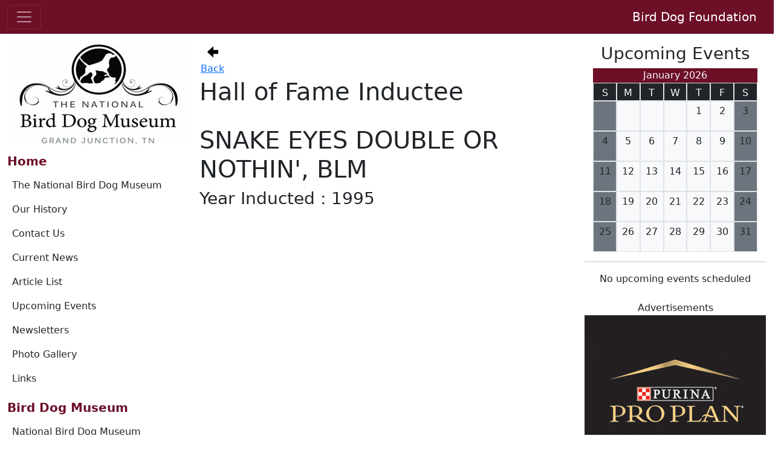

--- FILE ---
content_type: text/html; charset=UTF-8
request_url: https://birddogfoundation.com/view_inductee.php?hofID=328&sectionID=52
body_size: 3560
content:
<!DOCTYPE html PUBLIC "-//W3C//DTD XHTML 1.0 Transitional//EN" "http://www.w3.org/TR/xhtml1/DTD/xhtml1-transitional.dtd">
<html xmlns="http://www.w3.org/1999/xhtml" lang="en" xml:lang="en">
<head>
<title>Hall of Fame Inductee</title>
<meta content="text/html;charset=utf-8" http-equiv="Content-Type"><meta name="viewport" content="width=device-width, initial-scale=1"><meta name="title" content="" /><meta name="aurthor" content="Jeff Davis" /><meta name="site" content="" /><meta name="keywords" content="" /><meta name="reload" content="4.0" /><meta name="copyright" content="All Rights Reserved. 2015" /><meta name="engine" content="reload" />
<link rel="stylesheet" type="text/css" href="/bootstrap-5.2.2/css/bootstrap.css">
<script language="javascript" type="text/javascript" src="js/jquery.js"></script><script async language="javascript" type="text/javascript" src="/bootstrap-5.2.2/js/bootstrap.bundle.js"></script><script language="javascript" type="text/javascript" src="js/reload.js"></script>
</head>
    <body>
        <div id="page"><nav class="navbar navbar-dark bg-body-tertiary fixed-top" style="background-color: #6D0F27"><div class="container-fluid"><button class="navbar-toggler" type="button" data-bs-toggle="offcanvas" data-bs-target="#birddogfoundation" aria-controls="offcanvasNavbar" aria-label="Toggle navigation"><span class="navbar-toggler-icon"></span></button><a class="navbar-brand" href="#">Bird Dog Foundation</a><div class="offcanvas offcanvas-start" tabindex="-1" id="birddogfoundation" aria-labelledby="birddogfoundationLabel"><div class="offcanvas-header"><button type="button" class="btn-close" data-bs-dismiss="offcanvas" aria-label="Close"></button><h5 class="offcanvas-title" id="birddogfoundationLabel">Menu</h5></div><div class="text-center"><a href="https://birddogfoundation.com"/><img src="https://birddogfoundation.com/photos/site/1/1722113884/1722113884.jpg" /></a></div><div class="offcanvas-body"><ul class="navbar-nav justify-content-end flex-grow-1 pe-3"><li class="nav-item"><h5 class="mt-3 fw-bold" style="color: #6D0F27;">Home</h5></li><li class="p-2"><a class="dropdown-item" href="index.php">The National Bird Dog Museum</a></li><li class="p-2"><a class="dropdown-item" href="view_page.php?pageID=3">Our History</a></li><li class="p-2"><a class="dropdown-item" href="contact.php">Contact Us</a></li><li class="p-2"><a class="dropdown-item" href="list_articles.php?sectionID=45">Current News</a></li><li class="p-2"><a class="dropdown-item" href="list_articles.php?sectionID=44">Article List</a></li><li class="p-2"><a class="dropdown-item" href="list_events.php">Upcoming Events</a></li><li class="p-2"><a class="dropdown-item" href="view_page.php?pageID=43">Newsletters</a></li><li class="p-2"><a class="dropdown-item" href="view_page.php?pageID=53">Photo Gallery</a></li><li class="p-2"><a class="dropdown-item" href="view_page.php?pageID=52">Links</a></li><li class="nav-item"><h5 class="mt-3 fw-bold" style="color: #6D0F27;">Bird Dog Museum</h5></li><li class="p-2"><a class="dropdown-item" href="view_page.php?pageID=36">National Bird Dog Museum</a></li><li class="p-2"><a class="dropdown-item" href="view_page.php?pageID=39">Retriever Field Trial Hall of Fame</a></li><li class="p-2"><a class="dropdown-item" href="view_page.php?pageID=58">Sporting Dog Wing</a></li><li class="p-2"><a class="dropdown-item" href="view_page.php?pageID=44">National Champions</a></li><li class="p-2"><a class="dropdown-item" href="view_page.php?pageID=63">2025 Board of Directors</a></li><li class="p-2"><a class="dropdown-item" href="view_page.php?pageID=60">Mission Statement</a></li><li class="p-2"><a class="dropdown-item" href="view_page.php?pageID=55">Ways to Support the Museum</a></li><li class="nav-item"><h5 class="mt-3 fw-bold" style="color: #6D0F27;">Wildlife Heritage Center</h5></li><li class="p-2"><a class="dropdown-item" href="view_page.php?pageID=37">The Wildlife Heritage Center</a></li><li class="p-2"><a class="dropdown-item" href="view_page.php?pageID=33">Memorial Library</a></li><li class="p-2"><a class="dropdown-item" href="view_page.php?pageID=34">Annual Youth Art & Essay Contests</a></li><li class="p-2"><a class="dropdown-item" href="view_page.php?pageID=38">Field Trips</a></li><li class="nav-item"><h5 class="mt-3 fw-bold" style="color: #6D0F27;">Hall of Fame</h5></li><li class="p-2"><a class="dropdown-item" href="list_hof.php">Field Trial Hall of Fame</a></li><li class="p-2"><a class="dropdown-item" href="view_page.php?pageID=42">Inductees for the Field Trial HOF</a></li><li class="nav-item"><h5 class="mt-3 fw-bold" style="color: #6D0F27;">Gift Shop</h5></li><li class="p-2"><a class="dropdown-item" href="view_store.php">Store Front</a></li><li class="p-2"><a class="dropdown-item" href="view_cart.php">View Cart</a></li></ul></li></ul></div></div></div></nav>
<div id="main" class="row mt-5 p-3">
<div id="navigation" class="col-lg-3 p-2 d-none d-lg-block "><div class="text-center"><a href="https://birddogfoundation.com"/><img src="https://birddogfoundation.com/photos/site/1/1722113884/1722113884.jpg" class="img-fluid" /></a></div><div class="offcanvas-body"><ul class="navbar-nav justify-content-end flex-grow-1 pe-3"><li class="nav-item"><h5 class="mt-3 fw-bold" style="color: #6D0F27;">Home</h5></li><li class="p-2"><a class="dropdown-item" href="index.php">The National Bird Dog Museum</a></li><li class="p-2"><a class="dropdown-item" href="view_page.php?pageID=3">Our History</a></li><li class="p-2"><a class="dropdown-item" href="contact.php">Contact Us</a></li><li class="p-2"><a class="dropdown-item" href="list_articles.php?sectionID=45">Current News</a></li><li class="p-2"><a class="dropdown-item" href="list_articles.php?sectionID=44">Article List</a></li><li class="p-2"><a class="dropdown-item" href="list_events.php">Upcoming Events</a></li><li class="p-2"><a class="dropdown-item" href="view_page.php?pageID=43">Newsletters</a></li><li class="p-2"><a class="dropdown-item" href="view_page.php?pageID=53">Photo Gallery</a></li><li class="p-2"><a class="dropdown-item" href="view_page.php?pageID=52">Links</a></li><li class="nav-item"><h5 class="mt-3 fw-bold" style="color: #6D0F27;">Bird Dog Museum</h5></li><li class="p-2"><a class="dropdown-item" href="view_page.php?pageID=36">National Bird Dog Museum</a></li><li class="p-2"><a class="dropdown-item" href="view_page.php?pageID=39">Retriever Field Trial Hall of Fame</a></li><li class="p-2"><a class="dropdown-item" href="view_page.php?pageID=58">Sporting Dog Wing</a></li><li class="p-2"><a class="dropdown-item" href="view_page.php?pageID=44">National Champions</a></li><li class="p-2"><a class="dropdown-item" href="view_page.php?pageID=63">2025 Board of Directors</a></li><li class="p-2"><a class="dropdown-item" href="view_page.php?pageID=60">Mission Statement</a></li><li class="p-2"><a class="dropdown-item" href="view_page.php?pageID=55">Ways to Support the Museum</a></li><li class="nav-item"><h5 class="mt-3 fw-bold" style="color: #6D0F27;">Wildlife Heritage Center</h5></li><li class="p-2"><a class="dropdown-item" href="view_page.php?pageID=37">The Wildlife Heritage Center</a></li><li class="p-2"><a class="dropdown-item" href="view_page.php?pageID=33">Memorial Library</a></li><li class="p-2"><a class="dropdown-item" href="view_page.php?pageID=34">Annual Youth Art & Essay Contests</a></li><li class="p-2"><a class="dropdown-item" href="view_page.php?pageID=38">Field Trips</a></li><li class="nav-item"><h5 class="mt-3 fw-bold" style="color: #6D0F27;">Hall of Fame</h5></li><li class="p-2"><a class="dropdown-item" href="list_hof.php">Field Trial Hall of Fame</a></li><li class="p-2"><a class="dropdown-item" href="view_page.php?pageID=42">Inductees for the Field Trial HOF</a></li><li class="nav-item"><h5 class="mt-3 fw-bold" style="color: #6D0F27;">Gift Shop</h5></li><li class="p-2"><a class="dropdown-item" href="view_store.php">Store Front</a></li><li class="p-2"><a class="dropdown-item" href="view_cart.php">View Cart</a></li></ul></li></ul></div></div>
<div id="content" class="col-lg-6 p-2 flex-grow-1"><div class="float_right">
  <table border="0" cellspacing="2" cellpadding="2">
    <tr>
      <td align="center"><a href="javascript:void(0)"><img src="assets/icons/arrow-left.png" width="24" height="24" border="0" title="Back" alt="Back" onclick="javascript:history.back()" /></a></td>
    </tr>
    <tr>
      <td align="center"><a href="javascript:void(0)" onclick="javascript:history.back()">Back</a></td>
    </tr>
  </table>
</div>
<h1>Hall of Fame Inductee</h1>
</br><h1>SNAKE EYES DOUBLE OR NOTHIN', BLM</h1><h3>Year Inducted : 1995</h3><p></p></div>
<div id="sidebar" class="col-lg-3 p-2">
    <div id="evt"><div align="center"><div class="event_headers">
	<h3>Upcoming Events</h3>
  <div class="row"><div class="col-1">&nbsp;</div><div class="col-1 text-center" style="background-color: #6D0F27;"></div><div class="col-1 text-center" style="background-color: #6D0F27;"></div><div class="col text-center text-light" style="background-color: #6D0F27;">January 2026</div><div class="col-1 text-center" style="background-color: #6D0F27;"></div><div class="col-1 text-center" style="background-color: #6D0F27;"></div><div class="col-1">&nbsp;</div></div><div class="row"><div class="col-1">&nbsp;</div><div class="col bg-dark text-light border p-1" style="height: 30px;">S</div><div class="col bg-dark text-light border p-1" style="height: 30px;">M</div><div class="col bg-dark text-light border p-1" style="height: 30px;">T</div><div class="col bg-dark text-light border p-1" style="height: 30px;">W</div><div class="col bg-dark text-light border p-1" style="height: 30px;">T</div><div class="col bg-dark text-light border p-1" style="height: 30px;">F</div><div class="col bg-dark text-light border p-1" style="height: 30px;">S</div><div class="col-1">&nbsp;</div></div><div class="row"><div class="col-1">&nbsp;</div><div class="col bg-secondary border p-1" style="height: 50px;">&nbsp;</div><div class="col bg-light border p-1" style="height: 50px;">&nbsp;</div><div class="col bg-light border p-1" style="height: 50px;">&nbsp;</div><div class="col bg-light border p-1" style="height: 50px;">&nbsp;</div><div class="col bg-light border p-1" style="height: 50px;">1</div><div class="col bg-light border p-1" style="height: 50px;">2</div><div class="col bg-secondary border p-1" style="height: 50px;">3</div><div class="col-1">&nbsp;</div></div><div class="row"><div class="col-1">&nbsp;</div><div class="col bg-secondary border p-1" style="height: 50px;">4</div><div class="col bg-light border p-1" style="height: 50px;">5</div><div class="col bg-light border p-1" style="height: 50px;">6</div><div class="col bg-light border p-1" style="height: 50px;">7</div><div class="col bg-light border p-1" style="height: 50px;">8</div><div class="col bg-light border p-1" style="height: 50px;">9</div><div class="col bg-secondary border p-1" style="height: 50px;">10</div><div class="col-1">&nbsp;</div></div><div class="row"><div class="col-1">&nbsp;</div><div class="col bg-secondary border p-1" style="height: 50px;">11</div><div class="col bg-light border p-1" style="height: 50px;">12</div><div class="col bg-light border p-1" style="height: 50px;">13</div><div class="col bg-light border p-1" style="height: 50px;">14</div><div class="col bg-light border p-1" style="height: 50px;">15</div><div class="col bg-light border p-1" style="height: 50px;">16</div><div class="col bg-secondary border p-1" style="height: 50px;">17</div><div class="col-1">&nbsp;</div></div><div class="row"><div class="col-1">&nbsp;</div><div class="col bg-secondary border p-1" style="height: 50px;">18</div><div class="col bg-light border p-1" style="height: 50px;">19</div><div class="col bg-light border p-1" style="height: 50px;">20</div><div class="col bg-light border p-1" style="height: 50px;">21</div><div class="col bg-light border p-1" style="height: 50px;">22</div><div class="col bg-light border p-1" style="height: 50px;">23</div><div class="col bg-secondary border p-1" style="height: 50px;">24</div><div class="col-1">&nbsp;</div></div><div class="row"><div class="col-1">&nbsp;</div><div class="col bg-secondary border p-1" style="height: 50px;">25</div><div class="col bg-light border p-1" style="height: 50px;">26</div><div class="col bg-light border p-1" style="height: 50px;">27</div><div class="col bg-light border p-1" style="height: 50px;">28</div><div class="col bg-light border p-1" style="height: 50px;">29</div><div class="col bg-light border p-1" style="height: 50px;">30</div><div class="col bg-secondary border p-1" style="height: 50px;">31</div><div class="col-1">&nbsp;</div></div><hr /><div align="center">No upcoming events scheduled</div></div>
<br /></div></div><div id="banners"><div align="center">Advertisements<br /><div align="center"><a href="redirect.php?bannerID=8" target="_blank"><img src=photos/banners/1/1595171878/1595171878.jpg width="300" height="250" border="0" class="picture_plain" /></a></div><br /><div align="center"><a href="redirect.php?bannerID=10" target="_blank"><img src=photos/banners/1/1599921171/1599921171.jpg width="300" height="150" border="0" class="picture_plain" /></a></div><br /></div></div>
  </div>
</div>
<div id="footer" class="row">
    <div id="birddog" class="col-12"><img src="../assets/images/footer.jpg" class="img-fuild w-100 border-5 border border-end-0 border-start-0 border-warning" /></div>
    <div id="links" class="col-12 align-text-top bg-dark p-3"><div class="d-md-flex flex-row flex-wrap"><div id="Home" class="footer_menu p-3" ><h6 class="text-light fw-bold">Home</h6><nav class="nav flex-column"><a href="index.php?menu=home" class="nav-link text-warning">The National Bird Dog Museum</a><a href="view_page.php?pageID=3&menu=home" class="nav-link text-warning">Our History</a><a href="contact.php?menu=home" class="nav-link text-warning">Contact Us</a><a href="list_articles.php?sectionID=45&menu=home" class="nav-link text-warning">Current News</a><a href="list_articles.php?sectionID=44&menu=home" class="nav-link text-warning">Article List</a><a href="list_events.php?menu=home" class="nav-link text-warning">Upcoming Events</a><a href="view_page.php?pageID=43&menu=home" class="nav-link text-warning">Newsletters</a><a href="view_page.php?pageID=53&menu=home" class="nav-link text-warning">Photo Gallery</a><a href="view_page.php?pageID=52&menu=home" class="nav-link text-warning">Links</a></nav></div><div id="Bird Dog Museum" class="footer_menu p-3" ><h6 class="text-light fw-bold">Bird Dog Museum</h6><nav class="nav flex-column"><a href="view_page.php?pageID=36&menu=bird dog museum" class="nav-link text-warning">National Bird Dog Museum</a><a href="view_page.php?pageID=39&menu=bird dog museum" class="nav-link text-warning">Retriever Field Trial Hall of Fame</a><a href="view_page.php?pageID=58&menu=bird dog museum" class="nav-link text-warning">Sporting Dog Wing</a><a href="view_page.php?pageID=44&menu=bird dog museum" class="nav-link text-warning">National Champions</a><a href="view_page.php?pageID=63&menu=bird dog museum" class="nav-link text-warning">2025 Board of Directors</a><a href="view_page.php?pageID=60&menu=bird dog museum" class="nav-link text-warning">Mission Statement</a><a href="view_page.php?pageID=55&menu=bird dog museum" class="nav-link text-warning">Ways to Support the Museum</a></nav></div><div id="Wildlife Heritage Center" class="footer_menu p-3" ><h6 class="text-light fw-bold">Wildlife Heritage Center</h6><nav class="nav flex-column"><a href="view_page.php?pageID=37&menu=wildlife heritage center" class="nav-link text-warning">The Wildlife Heritage Center</a><a href="view_page.php?pageID=33&menu=wildlife heritage center" class="nav-link text-warning">Memorial Library</a><a href="view_page.php?pageID=34&menu=wildlife heritage center" class="nav-link text-warning">Annual Youth Art & Essay Contests</a><a href="view_page.php?pageID=38&menu=wildlife heritage center" class="nav-link text-warning">Field Trips</a></nav></div><div id="Hall of Fame" class="footer_menu p-3" ><h6 class="text-light fw-bold">Hall of Fame</h6><nav class="nav flex-column"><a href="list_hof.php?menu=hall of fame" class="nav-link text-warning">Field Trial Hall of Fame</a><a href="view_page.php?pageID=42&menu=hall of fame" class="nav-link text-warning">Inductees for the Field Trial HOF</a></nav></div><div id="Gift Shop" class="footer_menu p-3" ><h6 class="text-light fw-bold">Gift Shop</h6><nav class="nav flex-column"><a href="view_store.php?menu=gift shop" class="nav-link text-warning">Store Front</a><a href="view_cart.php?menu=gift shop" class="nav-link text-warning">View Cart</a></nav></div></div></div>
    <div id="copyright" class="bg-dark p-2 text-light text-center"><div id="donate" class="text-center m-2"><form action="https://www.paypal.com/cgi-bin/webscr" method="post" target="_top">
<input type="hidden" name="cmd" value="_s-xclick" />
<input type="hidden" name="hosted_button_id" value="TY9CXXLVQWJP8" />
<input type="image" src="https://www.paypalobjects.com/en_US/i/btn/btn_donateCC_LG.gif" border="0" name="submit" title="PayPal - The safer, easier way to pay online!" alt="Donate with PayPal button" />
<img alt="" border="0" src="https://www.paypal.com/en_US/i/scr/pixel.gif" width="1" height="1" />
</form></div><div id="social_media" class="d-flex justify-content-center"><div class="social" style="margin: 2px; padding-right: 12px;"><a href="https://www.facebook.com/profile.php?id=100064720174737" target="_blank" title="Follow us on Facebook"><img src="/assets/bootstrap-icons/facebook.svg" class="" style="filter: invert(80%) sepia(64%) saturate(1877%) hue-rotate(349deg) brightness(100%) contrast(107%);" width="32px" height="32px;" border="0"></a></div><div class="social" style="margin: 2px; padding-right: 12px;"><a href="https://www.instagram.com/birddogfoundation/" target="_blank" title="Follow us on Instagram"><img src="/assets/bootstrap-icons/instagram.svg" style="filter: invert(80%) sepia(64%) saturate(1877%) hue-rotate(349deg) brightness(100%) contrast(107%);" class="" width="32px" height="32px;" border="0"></a></div><div class="social" style="margin: 2px; padding-right: 12px;"><a href="https://x.com/natbirddog" target="_blank" title="Follow us on Twitter"><img src="/assets/bootstrap-icons/twitter-x.svg" style="filter: invert(80%) sepia(64%) saturate(1877%) hue-rotate(349deg) brightness(100%) contrast(107%);" class="gdc_social_media" width="32px" height="32px;" border="0"></a></div><div class="social" style="margin: 2px; padding-right: 12px;"><a href="https://gundogchat.com" target="_blank" title="Follow us on Gun Dog Chat"><img src="/assets/bootstrap-icons/chat-left-text.svg" style="filter: invert(80%) sepia(64%) saturate(1877%) hue-rotate(349deg) brightness(100%) contrast(107%);" class="gdc_social_media" width="32px" height="32px;" border="0"></a></div></div><div class="mt-3">
 © 2024 The National Bird Dog Foundation - All Rights Reserved.</div> <br />
<small class="text-light">The Bird Dog Foundation is a 501 (c) (3) nonprofit organization with revenue generated solely through donations from supporters.</small><br />
<small>505 TN-57 Grand Junction TN 38039 | (731) 764-2058</small><br />
Website created by : <a href="https://gundogcentral.com">Gundog Central</a></div>
</div>
</div>
    <script defer src="https://static.cloudflareinsights.com/beacon.min.js/vcd15cbe7772f49c399c6a5babf22c1241717689176015" integrity="sha512-ZpsOmlRQV6y907TI0dKBHq9Md29nnaEIPlkf84rnaERnq6zvWvPUqr2ft8M1aS28oN72PdrCzSjY4U6VaAw1EQ==" data-cf-beacon='{"version":"2024.11.0","token":"cc0fca88c2ec4c209aef711117eeb313","r":1,"server_timing":{"name":{"cfCacheStatus":true,"cfEdge":true,"cfExtPri":true,"cfL4":true,"cfOrigin":true,"cfSpeedBrain":true},"location_startswith":null}}' crossorigin="anonymous"></script>
</body>
</html>

--- FILE ---
content_type: application/javascript
request_url: https://birddogfoundation.com/js/reload.js
body_size: 2798
content:



$( window ).on("load", function()
{
	/*
	if ($('#slideshow').length > 0) 
	{
		do_slideshow();
	}
	
	if ($('#canvas').length >0)
	{
		//$('#canvas').height($('#page').height());	
		var height = $('body').height(); 
		//alert(height);
		$("#canvas").height(height);
	}
	
	// set background image to random photo
	var pageWidth = $(document).width();
	if (pageWidth>820)
	{
		var random = Math.floor(Math.random() * 5) + 1;
		var slide = "assets/images/slides/"+random+".jpg";
		$("#page").css('background-image', 'url(' + slide + ')');
	}
	*/
});

$(document).ready( function() 
{
	if ($('#menu').length > 0) 
	{
		do_menu();
	}
	
	if ($('.tabs').length > 0) 
	{
		do_tabs();
	}
	
	if ($('a.lightbox').length > 0) 
	{
		do_lightbox();
	}
	
	if ($('.bb_toolbar').length > 0) 
	{
		do_toolbar();
	}
	
	if ($('.vote').length > 0)
	{
		do_vote();
	}
	
	if ($('#favorite').length > 0)
	{
		do_favorite();
	}
	
});

function do_menu()
{
	$( window ).resize(function() {
		var pageWidth = $(document).width();
		if (pageWidth>820)
		{
			$(".mobile_menu").css({"width":"0%", "visibility":"invisible", "display":"none"});
		}
	});
	
	$('.mobile_icon').click(function() {
			$(".mobile_menu").css({"width":"100%", "visibility":"visible", "display":"block"});
	});
	
	$('#close_links').click(function() {
		 	$(".mobile_menu").css({"width":"0%", "visibility":"invisible", "display":"none"});
	});
	
	$('.menu_hover').hide();
		
		$('#menu ul.menu_block li').hover(
			function () {
				var menuClass = $(this).attr("id");
				var subMenuClass = "."+menuClass;
				$(this).addClass("hover");
				$('.menu_hover').hide();
				$(subMenuClass).show();
			},
			function () {
				$(this).removeClass("hover");
				$('.menu_hover').hide();
				}
			);	
}

function do_tabs()
{
	// Hide all content
	$('.tab').hide();
    $('.tab:first').show();
	
	$('.tabs ul li a').click(function(e)
	 {
		 // Remove Classes
		 $('.tabs ul li a').removeClass('tab_current');
		 $(this).addClass('tab_current');
		  
		 $('.tab').hide();
		 var active = $(this).attr("rel");
		 $(active).show();
		 
	 });
}

// Lightbox Funtions
function do_lightbox()
{
    $('a.lightbox').click(function(e)
	 {
        $('body').css('overflow-y', 'hidden');
        $('<div id="lightbox_overlay"></div>').css({'top':'0px', 'opacity':'0', 'background-image':'url(assets/images/loading.gif)','background-repeat':'no-repeat','background-attachment':'scroll', "background-position":"center"}).appendTo('body');
        $('#lightbox_overlay').animate({'opacity': '0.9'}, 'slow');
        $('<div id="lightbox_container"></div>').hide().appendTo('body');
		$('<h1>'+$(this).attr("title")+'</h1>').appendTo('#lightbox_container');
		$('<p>'+$(this).attr("caption")+'</p>').appendTo('#lightbox_container');
        $('<div id="lightbox_close"></div>').show().appendTo('#lightbox_container');
        $('<img />').attr('src', 'assets/images/close.jpg').click(function() { destory_lightbox(); }).appendTo('#lightbox_close');
        $('<img />').attr('class', 'light_box').attr('src', $(this).attr('href')).load(function(){ position_lightbox(); }).click(function() { destory_lightbox(); }).appendTo('#lightbox_container');
		$('<br /><br /><a href="#">Click to close</a>').click(function() { destory_lightbox(); }).appendTo('#lightbox_container');
        return false;
	});
}

function position_lightbox() 
{
    var top = ($(window).height() - $("#lightbox_container").height()) / 2;
    var left = ($(window).width() - $("#lightbox_container").width()) / 2;
    var close = $("#lightbox_container").width()+2;
   
    $('#lightbox_close').css({'left': close})
    $('#lightbox_container').css({ 'top': top + $(document).scrollTop(),'left': left }).fadeIn();
}

function destory_lightbox() {
    // Remove overlay and container
    $('#lightbox_overlay, #lightbox_container').fadeOut('slow', function() {
        $('#lightbox_container').fadeOut('slow');
        $(this).remove();
        $('body').css('overflow-y', 'auto'); 
    });
}

function do_slideshow()
{
	// Get Current Slide
	var current_slide = $('#slideshow div.active');
	var current_image =  $('#slideshow div.active img');
	
	// Get Stage dimensions
	var stage_width = $('#slideshow').innerWidth();
	var stage_height = $('#slideshow').innerHeight();
	
	// Get Image dimensions
	var image_width = current_image.width();
	var image_height = current_image.height();
	var outer_width = current_image.outerWidth();
	
	$('#slideshow').height(image_height);
	$('#slideshow div img').width(image_width);
	$('#slideshow div img').height(image_height);
	
	// Calculate center stage
	var left = (stage_width-outer_width)/2;
	current_slide.css({'left': left+'px'})
	
	$(function() { setInterval( "play_slideshow(1000)", 5000 );});
}

function play_slideshow(timer) {
	var stage_width = $('#slideshow').width();
	var stage_height = $('#slideshow').height();
	
	var num_sides = $('#slideshow div').length;
	var current_slide = $('#slideshow div.active');
	var current_image =  $('#slideshow div.active img');
	
	$('#slideshow').height(current_image.height());
	
	var image_width = current_image.width();
	var outer_width = current_image.outerWidth();
	
	var left = (stage_width-outer_width)/2;
	current_slide.css({'left': left+'px'})
	
	var cs_is = current_slide.attr('id');
	
	var next_slide =  current_slide.next('div').length ? current_slide.next('div') : $('#slideshow #slide1');
	var ns_is = next_slide.attr('id');
	
	current_slide.addClass('last');
	
	next_slide.css({opacity: 0.0})
	.addClass('active')
	.css({'left': left+'px'})
	.animate({opacity: 1.0}, timer, function() { current_slide.removeClass('active last'); });
}

function set_color(id, color)
{
	$("#font_color_value").val(color);
	$("#font_color").css("visibility", "hidden");
	
	var textareaElement = document.getElementById("bbcode");
	var start = textareaElement.selectionStart;
	var end = textareaElement.selectionEnd;
	
	var start_tag = "[color="+color+"]";
	var end_tag = "[/color]";
	var start_tag_length = start_tag.length;
	var end_tag_length = end_tag.length;
	
	if(document.selection) {
		textareaElement.focus();
		var sel = document.selection.createRange();
		sel.text = start_tag + sel.text + end_tag;
	} else {
		textareaElement.focus();
		var str = textareaElement.value.substring(0,start) + start_tag + textareaElement.value.substring(start, end) + end_tag + textareaElement.value.substring(end, textareaElement.value.length);
		textareaElement.value = str;
	return;
	}
}

function do_toolbar()
{
	$("#color").addClass("select_color");
}

function format_selection(element, tag, align) {
	var textareaElement = document.getElementById(element);
	var start = textareaElement.selectionStart;
	var end = textareaElement.selectionEnd;
	
	var length = end-start;
	
	if(tag == 'help')
	{
		bbcode_help();
		exit;
	}
	
	// If nothing is selected ask user for input
	if(length == 0 && tag!='color')
	{	
		switch (tag)
		{
			case "url":
			var p = "Enter URL";
			break;
			
			case "email":
			var p = "Please enter email address";
			break;
			
			case "img":
			var p = "Enter image path";
			break;
			
			case "youtube":
			var p = "Enter YouTube link";
			break;
			
			default:
			var p = "Please enter text";
		}
		
		// Ask user for Input
		var input = prompt(p, "");
			
	}
	
	if(tag == "color")
	{
	  var select_button = $(this).attr('id');
	  var color_picker = 'font_color';
	  
	   	$.get("ajax/reload_color_picker.php", "id="+color_picker,  function(data){
			$("#"+color_picker).css("visibility", "visible");
			$("#"+color_picker).css("width", "200px");
			$("#"+color_picker).html(data);
	   	});
		exit;
		
	}
		
	if(input != null)
	{
		if(tag == "url")
		{
			input = add_url(input);
		}
		if(tag == "youtube")
		{
			input = add_video(input);
		}
		
			var start_tag = "["+tag+"]"+input;
	} else {
		 var start_tag = "["+tag+"]";
	}
	
	if(tag == "size")
	{
		var p = "Please enter size ( 8 - 32 )";
		var input = prompt(p, "");
		if(input > 32) { input = 32; }
		var start_tag = "["+tag+"="+input+"]";
	}
	
	var end_tag = "[/"+tag+"]";
	var start_tag_length = start_tag.length;
	var end_tag_length = end_tag.length;
	
	if(document.selection) {
		//textareaElement.focus();
		//sel = document.selection.createRange();
		//sel.text = start_tag + sel.text + end_tag;
		textareaElement.focus();
		var sel = document.selection.createRange();
		sel.text = start_tag + sel.text + end_tag;
		//return;
	} else {
		textareaElement.focus();
		var str = textareaElement.value.substring(0,start) + start_tag + textareaElement.value.substring(start, end) + end_tag + textareaElement.value.substring(end, textareaElement.value.length);
		textareaElement.value = str;
	return;
	}
}

function add_url(url) 
{
   if (!/^(f|ht)tps?:\/\//i.test(url)) {
      url = "http://" + url;
   }
   return url;
}

function add_video(url) 
{
  var p = /^(?:https?:\/\/)?(?:www\.)?(?:youtu\.be\/|youtube\.com\/(?:embed\/|v\/|watch\?v=|watch\?.+&v=))((\w|-){11})(?:\S+)?$/;
  return (url.match(p)) ? RegExp.$1 : false;
}

function bbcode_help() 
{
	window.open( "assets/bbcode.html", "myWindow", "status = 1, scrollbars=1, height = 300, width = 600, resizable = 0"  );
}

function do_vote(args) {
	$('.vote').click(function(){
	var rank = $(this).attr("id");
	var categoryID = $("#categoryID").val();
	var recordID = $("#recordID").val();
	
	$.get("ajax/ajax_accounts.php", { ajax_recordID: recordID, ajax_categoryID: categoryID, ajax_score: rank },  function(data){
		if(data==1)
		{
			alert("Your vote has been submitted.  You gave this ad "+rank+" star(s).  You may only vote once per ad.");
		} else
			alert("You may have already voted on this ad or you are not logged in.");
		});
	
	});
}

function do_favorite(args) {
	$('#favorite').click(function(){
	var categoryID = $("#categoryID").val();
	var recordID = $("#recordID").val();
	var page_title = $("#page_title").val();
	var page_link = $("#page_link").val();
	
	$.get("ajax/ajax_accounts.php", { ajax_recordID: recordID, ajax_categoryID: categoryID, ajax_favorite: 1, page_title: page_title, page_link: page_link },  function(data){
		if(data==1)
		{
			alert("This link has been added to your favorite page");
		} else
			alert("There was a problem adding this link to your favorite page.");
		});
	
	});
}